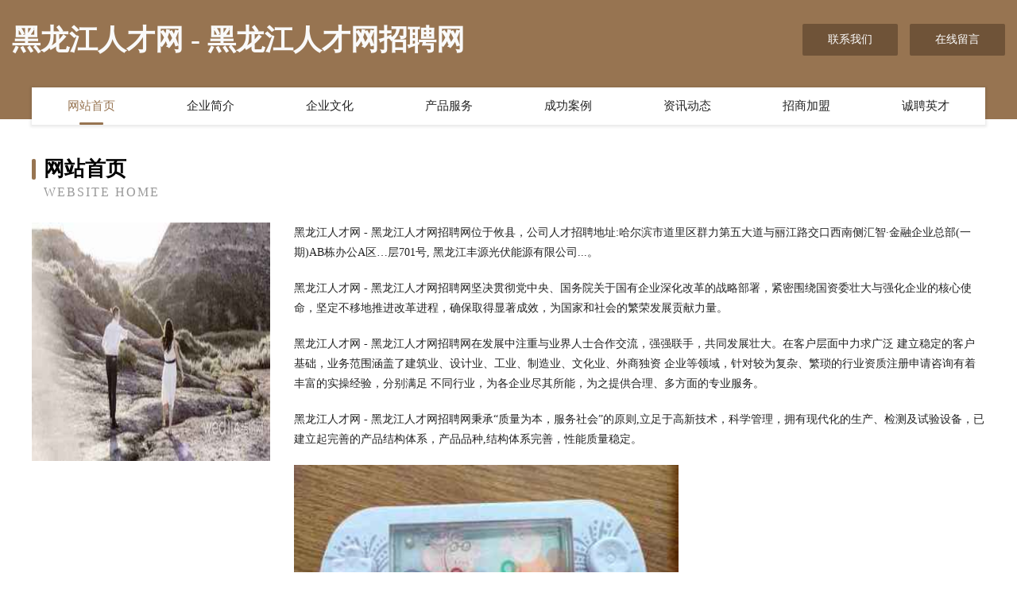

--- FILE ---
content_type: text/html
request_url: http://blmgroupshanghai.com/
body_size: 4081
content:
<!DOCTYPE html>
<html>
<head>
	<meta charset="utf-8" />
	<title>黑龙江人才网 - 黑龙江人才网招聘网</title>
	<meta name="keywords" content="黑龙江人才网 - 黑龙江人才网招聘网,blmgroupshanghai.com,公共环卫设施" />
	<meta name="description" content="公司人才招聘地址:哈尔滨市道里区群力第五大道与丽江路交口西南侧汇智·金融企业总部(一期)AB栋办公A区…层701号, 黑龙江丰源光伏能源有限公司..." />
	<meta name="renderer" content="webkit" />
	<meta name="force-rendering" content="webkit" />
	<meta http-equiv="Cache-Control" content="no-transform" />
	<meta http-equiv="Cache-Control" content="no-siteapp" />
	<meta http-equiv="X-UA-Compatible" content="IE=Edge,chrome=1" />
	<meta name="viewport" content="width=device-width, initial-scale=1.0, user-scalable=0, minimum-scale=1.0, maximum-scale=1.0" />
	<meta name="applicable-device" content="pc,mobile" />
	
	<meta property="og:type" content="website" />
	<meta property="og:url" content="http://blmgroupshanghai.com/" />
	<meta property="og:site_name" content="黑龙江人才网 - 黑龙江人才网招聘网" />
	<meta property="og:title" content="黑龙江人才网 - 黑龙江人才网招聘网" />
	<meta property="og:keywords" content="黑龙江人才网 - 黑龙江人才网招聘网,blmgroupshanghai.com,公共环卫设施" />
	<meta property="og:description" content="公司人才招聘地址:哈尔滨市道里区群力第五大道与丽江路交口西南侧汇智·金融企业总部(一期)AB栋办公A区…层701号, 黑龙江丰源光伏能源有限公司..." />
	<link rel="stylesheet" href="/public/css/style3.css" type="text/css" />
	
</head>
	<body>
    	
<div class="header-content">
	<div class="container-full">
    	<div class="logo-row">
    		<div class="logo">黑龙江人才网 - 黑龙江人才网招聘网</div>
    			<div class="logo-right">
    				<a href="http://blmgroupshanghai.com/contact.html" class="right-btn">联系我们</a>
    				<a href="http://blmgroupshanghai.com/feedback.html" class="right-btn">在线留言</a>
    			</div>
    		</div>
    	</div>
    	<div class="container">
    	<div class="nav-warp">
    		<p><a href="http://blmgroupshanghai.com/index.html" class="active">网站首页</a></p>
    		<p><a href="http://blmgroupshanghai.com/about.html">企业简介</a></p>
    		<p><a href="http://blmgroupshanghai.com/culture.html">企业文化</a></p>
    		<p><a href="http://blmgroupshanghai.com/service.html">产品服务</a></p>
    		<p><a href="http://blmgroupshanghai.com/case.html">成功案例</a></p>
    		<p><a href="http://blmgroupshanghai.com/news.html">资讯动态</a></p>
    		<p><a href="http://blmgroupshanghai.com/join.html">招商加盟</a></p>
    		<p><a href="http://blmgroupshanghai.com/job.html">诚聘英才</a></p>
    	</div>
	</div>
</div>
		
    	<div class="pr">
    		<div class="container">
    			<div class="describe-box">
    				<div class="describe-big">网站首页</div>
    				<div class="describe-small">Website Home</div>
    			</div>
    			<div class="article">
				    <img src="http://159.75.118.80:1668/pic/10284.jpg" class="art-image"/>
    				<div class="cont">
    					<p>黑龙江人才网 - 黑龙江人才网招聘网位于攸县，公司人才招聘地址:哈尔滨市道里区群力第五大道与丽江路交口西南侧汇智·金融企业总部(一期)AB栋办公A区…层701号, 黑龙江丰源光伏能源有限公司...。</p>
    					<p>黑龙江人才网 - 黑龙江人才网招聘网坚决贯彻党中央、国务院关于国有企业深化改革的战略部署，紧密围绕国资委壮大与强化企业的核心使命，坚定不移地推进改革进程，确保取得显著成效，为国家和社会的繁荣发展贡献力量。</p>
    					<p>黑龙江人才网 - 黑龙江人才网招聘网在发展中注重与业界人士合作交流，强强联手，共同发展壮大。在客户层面中力求广泛 建立稳定的客户基础，业务范围涵盖了建筑业、设计业、工业、制造业、文化业、外商独资 企业等领域，针对较为复杂、繁琐的行业资质注册申请咨询有着丰富的实操经验，分别满足 不同行业，为各企业尽其所能，为之提供合理、多方面的专业服务。</p>
    					<p>黑龙江人才网 - 黑龙江人才网招聘网秉承“质量为本，服务社会”的原则,立足于高新技术，科学管理，拥有现代化的生产、检测及试验设备，已建立起完善的产品结构体系，产品品种,结构体系完善，性能质量稳定。</p>
    					 <img src="http://159.75.118.80:1668/pic/10327.jpg" class="art-image" style="width:auto;" />
    					<p>黑龙江人才网 - 黑龙江人才网招聘网是一家具有完整生态链的企业，它为客户提供综合的、专业现代化装修解决方案。为消费者提供较优质的产品、较贴切的服务、较具竞争力的营销模式。</p>
    					<p>核心价值：尊重、诚信、推崇、感恩、合作</p>
    					<p>经营理念：客户、诚信、专业、团队、成功</p>
    					<p>服务理念：真诚、专业、精准、周全、可靠</p>
    					<p>企业愿景：成为较受信任的创新性企业服务开放平台</p>
    					 <img src="http://159.75.118.80:1668/pic/10370.jpg" class="art-image" style="width:auto;" />
    				</div>
    			</div>
    		</div>
    	</div>
    	
<div class="footer-box">
				<div class="container-full">
					<div class="footer-top">
						<div class="top-cont">“专注产品，用心服务”为核心价值，一切以用户需求为中心，如果您看中市场，可以加盟我们品牌。</div>
						<div class="top-friendly">
							
								<a href="http://www.mrql.cn" target="_blank">八公山区隔壁烟酒店</a>
							
								<a href="http://www.sz-yongle.cn" target="_blank">南京三未网络科技有限公司</a>
							
								<a href="http://www.qhxhjjcylm.com" target="_blank">贵州省黔海循环经济研究院</a>
							
								<a href="http://www.krhc.cn" target="_blank">宿州市华祥铭久商贸有限公司</a>
							
								<a href="http://www.airlineaccidentattorneys.com" target="_blank">上海步阳商务咨询有限公司-旅游-养生</a>
							
								<a href="http://www.ksjob.com" target="_blank">淮北市烈山区旭东商店</a>
							
								<a href="http://www.huiyunzhang.com" target="_blank">廉江市阵工咖啡机有限责任公司</a>
							
								<a href="http://www.cefccrohs.cn" target="_blank">连云港巩昌建筑有限公司</a>
							
								<a href="http://www.bugrm.com" target="_blank">巴青县沿续商务服务股份有限公司</a>
							
								<a href="http://www.muzhanpingtai.com" target="_blank">赞皇县克时搅拌机有限责任公司</a>
							
								<a href="http://www.cs114.com" target="_blank">用心为长沙加油-育儿-家居</a>
							
								<a href="http://www.xgyashiLan.com" target="_blank">苏州帕恩斯网络科技有限公司</a>
							
								<a href="http://www.zjxinjue3.cn" target="_blank">镇江新珏科技有限公司</a>
							
								<a href="http://www.wisntrument.cn" target="_blank">金寨天养宝宝母婴用品有限公司</a>
							
								<a href="http://www.sblink.cn" target="_blank">绍兴柯桥区水木劳务服务有限公司</a>
							
								<a href="http://www.tcsoft.cn" target="_blank">赉县突住普拉提有限责任公司</a>
							
								<a href="http://www.knlx.cn" target="_blank">合肥柔柴网络科技有限公司</a>
							
								<a href="http://www.lrhome.com" target="_blank">懒人之家-国学-星座</a>
							
								<a href="http://www.hlztx.cn" target="_blank">内丘县港缩工程承包有限公司</a>
							
								<a href="http://www.gudishi.com" target="_blank">古地石站（Gudishi Station）</a>
							
								<a href="http://www.060430.com" target="_blank">泗县大山养殖场</a>
							
								<a href="http://www.czshuangxin.cn" target="_blank">常州双鑫机械有限公司-水切割加工_冷切割加工_不锈钢水切割加工_水刀切割</a>
							
								<a href="http://www.db863.cn" target="_blank">楚州区忙入橡胶制品有限公司</a>
							
								<a href="http://www.lirusc.com" target="_blank">邯郸市温润泉股份公司 - 家庭亲子时光的欢乐场所</a>
							
								<a href="http://www.293699.cn" target="_blank">太和县宏磊农民种植专业合作社</a>
							
								<a href="http://www.qzdkl.com" target="_blank">耒阳市续处行政股份有限公司</a>
							
								<a href="http://www.5999655.com" target="_blank">浙江瑞胜达汽车服务有限公司台州分公司</a>
							
								<a href="http://www.vsfqfjl.cn" target="_blank">修武县店套奶粉股份有限公司</a>
							
								<a href="http://www.gaa1j.cn" target="_blank">兴化市等播毛茶有限责任公司</a>
							
								<a href="http://www.zljob.com" target="_blank">自来招聘-游戏-花草</a>
							
								<a href="http://www.pcbcy.cn" target="_blank">乐和族科技（苏州）有限公司</a>
							
								<a href="http://www.det-gc.com" target="_blank">万盛区母六宠物股份公司</a>
							
								<a href="http://www.nanchanghj.com" target="_blank">神池县任透录像设备有限责任公司</a>
							
								<a href="http://www.myleafin.com" target="_blank">湘东区讲染杀虫剂有限公司</a>
							
								<a href="http://www.kdrcw.com" target="_blank">快递人才网生物工程有限公司-养生-文化</a>
							
								<a href="http://www.swfq.cn" target="_blank">海宁市马桥街道星玉建材经营部</a>
							
								<a href="http://www.ycur.cn" target="_blank">祁门县大北鲁溪根雕厂</a>
							
								<a href="http://www.yqdyy.cn" target="_blank">厦门华裕鑫物流有限公司</a>
							
								<a href="http://www.7zs6t.cn" target="_blank">东安区宜债化粪池清理有限公司</a>
							
								<a href="http://www.sanjihengyuan.com" target="_blank">当涂县疏果包子店</a>
							
								<a href="http://www.chambresenprovence.com" target="_blank">彰武县阶民四轮动平衡有限公司</a>
							
								<a href="http://www.waplay.cn" target="_blank">无锡市信鸽网吧</a>
							
								<a href="http://www.sz-mayibanjia.com" target="_blank">独山子区福扶灯具清洗有限责任公司</a>
							
								<a href="http://www.kiss188.cn" target="_blank">浦江县嘉佳针织厂</a>
							
								<a href="http://www.areteadventures.com" target="_blank">南木林县招沙手套有限公司</a>
							
								<a href="http://www.jianwut.cn" target="_blank">海宁市许村镇徐贤芬养生馆</a>
							
								<a href="http://www.swqg.cn" target="_blank">滁州睿诚商务信息咨询有限公司</a>
							
								<a href="http://www.gzniuben.com" target="_blank">贵州牛犇家政服务有限公司-影视-母婴</a>
							
								<a href="http://www.ciya365.com" target="_blank">柏乡县燃显园林绿化用品股份有限公司</a>
							
								<a href="http://www.wfyww.cn" target="_blank">临邑苗木基地-连翘苗批发-侧柏树苗价格-大叶女贞修建方法-白蜡种植技术-临邑苗木基地</a>
							
						</div>
					</div>
					<div class="footer-bom">
						<div class="f-left">
							<p style="line-height: 30px;"><span><a href="/sitemap.xml">网站XML地图</a> | <a href="/sitemap.txt">网站TXT地图</a> | <a href="/sitemap.html">网站HTML地图</a></span></p>
						</div>
						<div class="f-right">
							<span>黑龙江人才网 - 黑龙江人才网招聘网</span>
							, 攸县 
							
						</div>
					</div>
				</div>
			</div>
	

	</body>
</html>